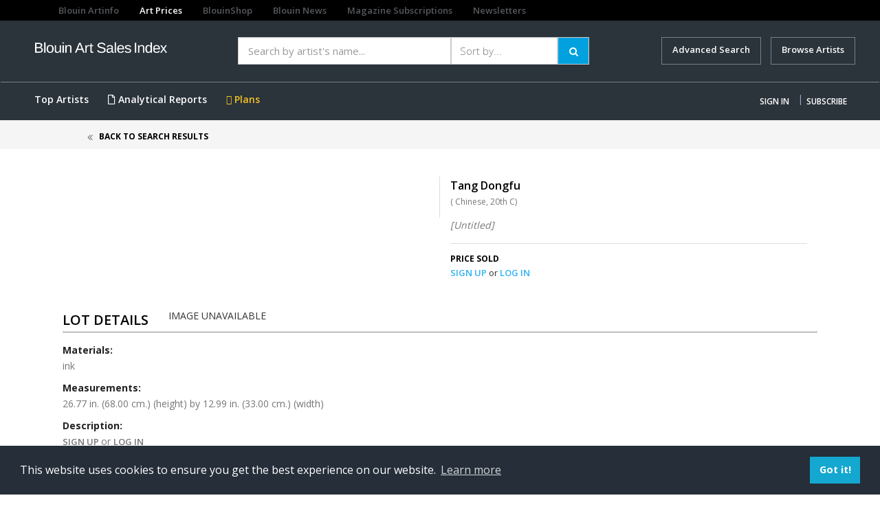

--- FILE ---
content_type: text/html;charset=utf-8
request_url: https://www.blouinartsalesindex.com/auctions--Tang%20Dongfu-%5BUntitled%5D-1946?lotId=4533346&artistId=264774
body_size: 13252
content:

<!DOCTYPE html PUBLIC "-//W3C//DTD HTML 4.01 Transitional//EN" "http://www.w3.org/TR/html4/loose.dtd">





<html lang="en">
	<head>
		<meta http-equiv="Content-Type" content="text/html; charset=UTF-8">
		<link rel="apple-touch-icon" href="assets/images/apple-touch-icon.png" />
		<link rel="stylesheet" type="text/css" href="assets/styles/styles.css" />
		






<!DOCTYPE html PUBLIC "-//W3C//DTD XHTML 1.0 Transitional//EN" "http://www.w3.org/TR/xhtml1/DTD/xhtml1-transitional.dtd">
<meta http-equiv="Content-Type" content="text/html; charset=UTF-8"/>
<meta http-equiv="Content-Type" content="text/html; charset=UTF-totalPagesToDisplay" />
<meta http-equiv="X-UA-Compatible" content="IE=edge" />
<meta name="viewport" content="width=device-width, initial-scale=1" />

<!-- The above 3 meta tags *must* come first in the head; any other head content must come *after* these tags -->
<title>Blouin art sales index</title>
<!-- Bootstrap -->
<link href="assets/css/bootstrap.min.css" rel="stylesheet"/>
<link href="assets/css/scss/app.css" rel="stylesheet"/>
<link href="assets/css/font-awesome.css" rel="stylesheet"/>
<link href="assets/css/fontawesome.css" rel="stylesheet"/>
<link href="https://cdnjs.cloudflare.com/ajax/libs/font-awesome/4.7.0/css/font-awesome.css" rel="stylesheet"/>
<link rel="stylesheet" href="assets/styles/main.css" type="text/css" />
<link rel="stylesheet" href="assets/css/datepicker.css" />
<link href='https://fonts.googleapis.com/css?family=Open+Sans:400,600,700' rel='stylesheet' type='text/css'/>
<link href="https://cdnjs.cloudflare.com/ajax/libs/select2/4.0.6-rc.0/css/select2.min.css" rel="stylesheet" />
<link href="https://cdnjs.cloudflare.com/ajax/libs/font-awesome/5.11.2/css/fontawesome.css" rel="stylesheet" />

<!-- Adsense Code -->
<script async src="https://pagead2.googlesyndication.com/pagead/js/adsbygoogle.js?client=ca-pub-8176422611050047" crossorigin="anonymous"></script>


<script>

    function checkSpace(p_event){debugger;
        jQuery("#"+p_event.srcElement.id ).next().html("");
        if( p_event.charCode != 32){
            return true;
        }else{
            jQuery("#"+p_event.srcElement.id ).after("<span style='color: red;font-size: 11px;font-family: sans-serif;'>Space is not allowed !</span>");
            return false;
        }
    }
    
  
   
</script>

<script src="assets/js/jquery.min.js"></script>
<script src="assets/js/bootstrap.min.js"></script>
<script src="assets/js/ads.js"></script>
<!-- <script src="assets/js/custom.js"></script> -->

<script type="text/javascript">
	function close6(){document.getElementById("#myModal").style.display="none";}
	var jq = $.noConflict();
	
	jq( document ).ready(function() {
		jq('#open-menu').click(function(){
		        if(jq('.wrapper').hasClass('open-menu')){
		        	jq('.wrapper').removeClass('open-menu');
		        	jq('.right-menu').removeClass('fixed-menu');
		        }
		        else{
		        	jq('.wrapper').addClass('open-menu');
		        	jq('.right-menu').addClass('fixed-menu');
		        }

		    });
		});
</script>

<style type="text/css">
    /*# Drop Down Contents */
	/* Dropdown Button */
.dropbtn {
    background-color: transparent;
    color: white;
    padding: 10px;
    font-size: 16px;
    border: none;
    cursor: pointer;
}

/* The container <div> - needed to position the dropdown content */
.dropdown {
    position: relative;
    display: inline-block;
}

/* Dropdown Content (Hidden by Default) */
.dropdown-content {
    display: none;
    position: absolute;
    background-color: #f9f9f9;
    min-width: 160px;
    box-shadow: 0px 8px 16px 0px rgba(0,0,0,0.2);
    z-index: 1;
    width:250px;
    right:0px
}
.dropdown-content ul{padding:0}
.dropdown-content ul li{padding:0px 10px!important}
.dropdown-content ul li a{color:#000000!important}
.dropdown-content ul li a:hover{color:#009fe4!important}
/* Links inside the dropdown */
.dropdown-content a {
    color: black;
    padding: 12px 16px;
    text-decoration: none;
    display: block;
}

/* Change color of dropdown links on hover */
.dropdown-content a:hover {background-color: #f1f1f1}

/* Show the dropdown menu on hover */
.dropdown:hover .dropdown-content {
    display: block;
}

/* Change the background color of the dropdown button when the dropdown content is shown */
.dropdown:hover .dropbtn {
    background-color: transparent;
}
    </style>
<style type="text/css">

#signup-popup-6{display:none;position:fixed;left:0px;top:0px;width:100%;height:100%;background-color:rgba(0, 0, 0, 0.75);z-index:200;}
.popup-container{display:table-cell;vertical-align:middle;}
.overlayBox{display:block;margin:0 auto;max-width:600px;background-color:white;border-radius:20px;padding:30px;position:relative;margin:0 25px}
#close6{display:block;background-color:#fff;border:1px solid #333;border-radius:100%;cursor:pointer;padding:3px 7px;position:absolute;right:-9px;top:-9px;}
</style>

<script type="text/javascript">
        function findRedirection() {
            var qrStr = window.location.search;
            var spQrStr = qrStr.substring(1);
            var arrQrStr = new Array();
            var arr = spQrStr.split('&');
            var queryvalue = arr[0].split('=');
            if(!queryvalue[1] || queryvalue[1].length===0 || queryvalue[1]==1) {
            } else {
            	
                document.getElementById('ref1').value = 'http://'+queryvalue[1];
                alert(document.getElementById('ref1').value);
            }
        }

</script>
<script>
        function customPopup(p_textMessage){

            jQuery("#textMessage").html("");
            var html = "<li type='square'>"+p_textMessage+"</li>";
            jQuery("#textMessage").append(html);
            jQuery("#popupBackground").removeClass().addClass("show");
            jQuery("#divGenericHeaderpopup").removeClass().addClass("show");
            //$("#username").css('border-color','red');
        }
        function hideGenericAlert(){
            jQuery("#popupBackground").removeClass().addClass("hide");
            jQuery("#divGenericHeaderpopup").removeClass().addClass("hide");
        }
</script>
<script type="text/javascript">
        function clearPassword(field){
            if (field.defaultValue == field.value) field.type = 'password';
            else if (field.value == '') field.type = 'text';
            clearText(field);
        }

        function clearText(field){
            if (field.defaultValue == field.value) field.value = '';
            else if (field.value == '') field.value = field.defaultValue;
        }

//
</script>
<script type="text/javascript">

	function signup_popup_6(){document.getElementById("signup-popup-6").style.display="table";}

	jQuery( window ).on( "load", function() {
		span = $(".close:eq(0)");
		
		//To check ad blocker 
		var onAdPage = (window.location.href.indexOf("adblock.ai") > -1);
		var adBlockEnabled = false;
		
		if (onAdPage) {
			console.log('Loading Ad Page');
		} else {
			var testAd = document.createElement('div');
			testAd.innerHTML = '&nbsp;';
			testAd.className = 'adsbox';
			document.body.appendChild(testAd);
			window.setTimeout(function() {
			  if (testAd.offsetHeight === 0) {
			    adBlockEnabled = true;
			  }
			  testAd.remove();
			  var cookieData = getCookie('noAdsmode');
			  if(adBlockEnabled ==  true){
				   if(cookieData != 'yes') {
					  $('#addBlockerModal').show();
					  $("body").css("position", "fixed");
					  $("body").css("width", "100%");
				   }
				}
			}, 100);
			
			if ( /^((?!chrome|android).)*safari/i.test(navigator.userAgent)) {
				//var adblock = true;	        
	           	var cookieData = getCookie('noAdsmode');
			        if (window.adblock === undefined) {
			            if(cookieData != 'yes')
			            {   
			                $('#addBlockerModal').show();
			                $("body").css("position", "fixed");
			                $("body").css("width", "100%");            
			            }
        		}
			}			
		}
		
		
		
		
    	var sessionSubscriptionStatus = "null";
    	var sessionLoginStatus = "null";
    	var sessionUserStatus = "null";
    	var isPremiumValid = "null";
    	var registerStatus = "null";
    	
    	if(registerStatus == 'true'){
    		console.log("skip popup")
    	}
    	else{
    		if(sessionLoginStatus == 'true' && sessionSubscriptionStatus == 'false') {
    			if(adBlockEnabled == 'true'){
    				$("#addBlockerModal").hide();
    				$(".modal-backdrop ").hide();
    				$("body").css("position", "static");
    		        $("body").css("width", "100%");
    			}
        		if(sessionUserStatus == 'true')
        			$('#myPaymentModalNew').show();
        		else
        			$('#myPaymentModal').show();
        		$("body").css("position", "fixed");
                $("body").css("width", "100%");
        	}

        	if(sessionLoginStatus == "" && sessionSubscriptionStatus == "") {
				if(adBlockEnabled == 'true'){
					$("#addBlockerModal").hide();
					$(".modal-backdrop ").hide();
					$("body").css("position", "static");
			        $("body").css("width", "100%");
    			}
        		if(sessionUserStatus == 'true')
        			$('#myPaymentModalNew').show();
        		else
        			$('#myPaymentModal').show();
        		$("body").css("position", "fixed");
                $("body").css("width", "100%");
        	}
    	}
    });

	// When the user clicks on <span> (x), close the modal
    span.onclick = function() {
        modal.style.display = "none";
    }

    // When the user clicks anywhere outside of the modal, close it
    window.onclick = function(event) {
        if (event.target == modal) {
            modal.style.display = "none";
        }
    }

</script>


<script>
function noAdsmode(){
    $('#addBlockerModal').hide(); // this will hide the popup
    $("body").css("position", "static");
    $("body").css("width", "100%");
    
    var d = new Date();
    d.setTime(d.getTime() + (1*24*60*60*1000));
    var expires = "expires=" + d.toGMTString();
    document.cookie = "noAdsmode" + "=" + "yes" + ";" + expires + ";path=/";
}
 


function getCookie(adsCookie) {
    var cName = adsCookie + "=";
    var decodedCookie = decodeURIComponent(document.cookie);
    var params = decodedCookie.split(';');
    console.log(params);
    for(var i = 0; i < params.length; i++) {
    var param = params[i];
    while (param.charAt(0) == ' ') {
    param = param.substring(1);
    console.log(param);
    }
    if (param.indexOf(cName) == 0) {
    console.log(param);
    return param.substring(cName.length, param.length);
    }
    }
    return "";
}

function close7() {
	$("#addBlockerModal").hide();
	$(".modal-backdrop ").hide();
	$("body").css("position", "static");
    $("body").css("width", "100%");
 }
</script>

<!-- Modal -->
<div class="modal fade in" id="addBlockerModal" role="dialog" aria-labelledby="myModalLabel" data-backdrop="false">
<div class="modal-dialog" role="document">
<div class="modal-content">
<div class="modal-header">
<button type="button" onClick="close7()"
	class="btn btn-default pull-right closebasi">
<span aria-hidden="true">&times;</span>
</button>
</div>
<div class="modal-body" style="text-align: center;">
<h2>Thank you for visiting Blouin Art Sale Index</h2>
<p>We notice that you have an add blocker on.</p>
<p>Advertisement help us provide quality content</p>
<a class="btn btn1 btn-info btn-searc" target="_blank" href="/site/adblock.ai" onclick="close7()">TURN AD BLOCKER OFF FOR 
THIS SITE</a> <a onclick="noAdsmode()" class="btn adBlocker-on">KEEP AD BLOCKER ON</a>
</div>
</div>
</div>
</div>

<link rel="stylesheet" type="text/css"
	href="//cdnjs.cloudflare.com/ajax/libs/cookieconsent2/3.1.0/cookieconsent.min.css" />
<script
	src="//cdnjs.cloudflare.com/ajax/libs/cookieconsent2/3.1.0/cookieconsent.min.js"></script>
<script>
window.addEventListener("load", function(){
window.cookieconsent.initialise({
  "palette": {
    "popup": {
      "background": "#252e39"
    },
    "button": {
      "background": "#14a7d0"
    }
  },
  "content": {
    "href": "https://www.blouinartsalesindex.com/privacy-policy"
  }
})});
</script>
<div id="popupBackground" class="hide"></div>
<div id="divGenericHeaderpopup" class="hide">
<div class="divpopupheaderTerm">
<span id="headertextadhocUser" style="font-family: open_sansbold">Warning</span>
<span class="crossbutton" onclick="hideGenericAlert();">x</span>
</div>
<div class="divpopupcontent">
<ul id="textMessage"
	style="padding: 30px; padding-left: 15px; font-family: open_sanssemibold;">

</ul>
</div>
</div>
<div class="wrapper homePage">


<!-- left side menu -->
    <div id="menu-mobile">
    
		
		
			<ul class="nav navbar-nav  visible-xs visible-sm visible-md visible-lg mt-15">
        		<li><a href="#" class="nav-btn" data-toggle="modal" data-target="#myModal">Sign In</a></li>
        		<li><a href="/register-subscriber" class="nav-btn active">Subscribe</a></li>
      		</ul>
		
	
    <ul class="nav navbar-nav menu">
        <li role="separator" class="divider"></li>
        <li><a href="/">Home</a></li>
        <li role="separator" class="divider"></li>
        <li><a href="/advance-search">Advanced Search</a></li>
		
        <li class="active"><a href="/top-artists">Top Artists</a></li>
        
       <!--  <li><a href="/marketNewsLanding.jsp">Market News</a></li>
        <li><a href="calendar.html">Calendar</a></li> -->
        
			
		
        <li><a href="/custom-analytics">Analytical Reports</a></li>
        <li><a href="/subscription-plans">Plans</a></li>
        <li role="separator" class="divider"></li>
        <li><a href="/contact-us">Contact us</a></li>
        <li><a href="/faq">FAQs</a></li>
        <li><a href="/terms">Terms</a></li>
        <li><a href="/privacy-policy">Privacy</a></li>
        <li role="separator" class="divider"></li>
        <li><a href="https://www.blouinartinfo.com/">Blouin Artinfo.com</a></li>
      </ul>
    </div>
<!-- end left side menu -->

<!-- header -->
<div class="row sister-nav">
<div class="col-md-9 col-sm-9 col-xs-8">
<ul class="nav navbar-nav visible-md visible-lg">
<li class="navbar-links"><a href="http://www.blouinartinfo.com/">Blouin Artinfo</a></li>
<li class="navbar-links"><a class="active"
	href="https://www.blouinartsalesindex.com">Art Prices</a></li>
<li class="navbar-links"><a href="https://www.blouin.shop/"
	target="_blank">BlouinShop</a></li>
<li class="navbar-links"><a href="http://blouinnews.com"
	target="_blank">Blouin News</a></li>
<li class="navbar-links"><a href="http://blouinsubscriptions.com"
	target="_blank">Magazine Subscriptions</a></li>
<li class="navbar-links"><a
	href="https://blouinartinfo.us1.list-manage.com/subscribe?u=a4d8aedc04f0d2309b7aeb6b5&id=df23dbd3c6"
	target="_blank">Newsletters</a></li>
</ul>
</div>
<div class="col-md-3 col-sm-3 col-xs-4 google-translator-row"
	style="text-align: right; padding: 3px 15px;">
<div id="google_translate_element"></div>
<script type="text/javascript">
				function googleTranslateElementInit() {
				  new google.translate.TranslateElement({pageLanguage: 'en', includedLanguages: 'ar,bn,da,de,el,en,es,fa,fr,fy,hi,id,it,iw,ja,ko,my,nl,no,ny,pa,pl,pt,ru,sv,tr,ur,zh-CN,zh-TW', layout: google.translate.TranslateElement.InlineLayout.SIMPLE, autoDisplay: false, gaTrack: true, gaId: 'UA-110077385-1'}, 'google_translate_element');
				}
			</script>
<script type="text/javascript"
	src="//translate.google.com/translate_a/element.js?cb=googleTranslateElementInit"></script>
</div>
</div>
<header> <nav class="navbar navbar-inverse mb-0"> 
<div class="container">
	<div class="row">
		
	<div class="col-sm-12 col-md-3 brandLogo">
	<a class="navbar-brand" href="/"
	title="Blouin Art Sales Index"> <img src="assets/images/BASI-newlogo.png"
	alt="BASI Logo" class="img-responsive" /></a>
	</div>
	<div class="col-sm-12 col-md-9 p-0">
	<div id="newTopSearch">
		<div class="topSearchInner">
			
<link rel="stylesheet" href="assets/styles/auto-suggest.css" type="text/css">
<!-- <link rel="stylesheet" type="text/css" href="assets/css/bootstrap-theme.min.css"> -->
<link rel="stylesheet" type="text/css" href="assets/styles/font.css">
<link rel="stylesheet" type="text/css" href="assets/styles/print.css" media="print">
<!-- <link type="text/plain" rel="author" href="assets/styles/humans.txt"> -->
<link rel="stylesheet" type="text/css" href="assets/styles/styles.css">
<script src="https://code.jquery.com/jquery-1.7.1.min.js"></script>
<script type="text/javascript" src="assets/scripts/bjqs-1.3.js"></script>
<script type="text/javascript" src="assets/scripts/auto-suggest.js"></script>
<style type="text/css">
.float-left {
	float: left; 
}
</style>
<script>
	jQuery(function() {
		try {
			jQuery("#q").suggest("/ajax-handler/AutoSuggestController", {
				minchars : 1
			});
		} catch (err) {
			console.log(err);
		}
	});
</script>
<script>
	jQuery(function() {
		jQuery("#quick-search").submit(function( event ) {
			if(document.getElementById("q").value == '') {
				return;
			}
			document.getElementById("recordOffSet").value = 0;
			document.getElementById("scroll").value = 'forward';
			var actionurl = "/quick-search";
			jQuery('#quick-search').attr('action', actionurl);
		});
	});
</script>
<script>
	function clearPassword(field) {
		if (field.defaultValue == field.value)
			field.type = 'password';
		else if (field.value == '')
			field.type = 'text';
		clearText(field);
	}

	function clearText(field) {
		if (field.defaultValue == field.value)
			field.value = '';
		else if (field.value == '')
			field.value = field.defaultValue;
	}
</script>
<form id="quick-search" name="quick-search" method="get">
	<input type="hidden" name="totalCount" value=""> 
	<input type="hidden" id="scroll" name="scroll" value=""/> 
	<input type="hidden" id="recordOffSet" name="recordOffSet" value=""/> 
	<input type="hidden" id="recordPerPage" name="recordPerPage" value=""/>
	<input type="hidden" id="userSearchBehaviour" name="userSearchBehaviour" value=""/>
	<div class="col-xs-12 col-sm-7 search1">
		<div class="input-group btn-block autosearch">
			<div class="col-xs-8 col-md-8 for-mo">
				
				
				<input type="text" id="q" name="q" class="mainSearch for-height form-control col-sm-6" placeholder="Search by artist's name... " 
		          		onfocus="clearText(this)" onblur="clearText(this)" autocomplete="off" value="">
				
				
			</div>
			<div class="col-xs-4 col-md-4">
				<select name="sortByFilter" size="1" id="sortByFilter" class="mainSelect form-control col-sm-6">
					
					
						<option selected value="">Sort by...</option>
						<option value="lot.lot_salepriceusd DESC">Sale Price (high to low)</option>
						<option value="lot.lot_salepriceusd ASC">Sale Price (low to high)</option>
						<option value="auction.auction_salestart DESC">Sale Date (newest to oldest)</option>
						<option value="auction.auction_salestart ASC">Sale Date (oldest to newest)</option>
						<option value="auction.auction_title">Auction Title</option>
						<option value="auction_house.auction_house_Title">Auction House Title</option>
					
					
					
					
					
					
					
				</select>
			</div>
			<div class="input-group-btn">
				<button type="submit" class="btn btn1 btn-info btn-searc">
					<span class="show1"><i class="fa fa-search"></i> </span><span class="hide1"><i class="fa fa-search"></i></span>
				</button>
			</div>
		</div>
	</div>
	<div class="col-xs-12 col-sm-5 text-right advancedSearch">
		<a href="/advance-search" class="advanced-search mr-10">
			<!-- <i class="fa fa-search mr-5" aria-hidden="true"></i> -->
			Advanced Search
		</a>
		
		<a href="/browse-artists" class="advanced-search">
			Browse Artists
		</a>
	</div>



</form>
		</div>
	</div>
	</div>
	<div class="clearfix"></div>	
	</div>
	</div>
	<div class="btLink">
	<div class="container">
<div class="row">
<!-- Brand and toggle get grouped for better mobile display -->
<div class="navbar-header mobMenu">
<button type="button" class="navbar-toggle collapsed" id="open-menu">
<span class="sr-only">Toggle navigation</span> <span class="icon-bar"></span>
<span class="icon-bar"></span> <span class="icon-bar"></span>
</button>

</div>

<!-- Collect the nav links, forms, and other content for toggling -->
<div class="collapse navbar-collapse visible-xs visible-sm visible-md visible-lg" id="bs-example-navbar-collapse-1">
	<ul class="nav navbar-nav visible-md visible-lg left-nav">
		
			
				<!-- <li class="interactive" style="display: block;">
					<a href="/insight-tool" style="color: #F5C423;">
					<i class="fas fa-chart-line"></i> Market Insights Tool</a>
				</li> -->
				<li class="active"><a href="/top-artists">Top Artists</a></li>
				<li class="active"><a href="/custom-analytics"><i class="fas fa-file"></i> Analytical Reports</a></li>
			
		
		
		
			
		 		<li class="active"><a style="color:#F5C423;" href="/subscription-plans"><i class="far fa-grip-vertical"></i> Plans</a></li>
 			
 		
 		
 			
 		
 		
		
		
	</ul>

	
		
		
			<ul class="nav navbar-nav navbar-right right-menu visible-xs visible-sm visible-md visible-lg">
				<li><a href="#" class="nav-btn" data-toggle="modal" data-target="#myModal">Sign In</a></li>
				<li style="width:1px;padding:0">|</li>
				<li><a href="/register-subscriber" class="nav-btn">Subscribe</a></li>
			</ul>
		
	
	
	
	
</div>
</div>
<!-- /.navbar-collapse -->
<!-- /.navbar-collapse -->
</div></nav> </header>

	<div id="signup-popup-6">
		<div class="popup-container">
			<div class="overlayBox">
				<i id="close6" onClick="close6()">X</i> User name and Password do
				not match.
			</div>
		</div>
	</div>
	
	<!-- START - Sign in popup -->
	<div class="modal fade signIn" id="myModal" tabindex="-1" role="dialog" aria-labelledby="myModalLabel">
		<div class="modal-dialog" role="document">
			<div class="modal-content">
				<div class="modal-header">
					<button type="button" onClick="close6()" class="close" data-dismiss="modal" aria-label="Close">
						<span aria-hidden="true">&times;</span>
					</button>
					<h4 class="modal-title text-center" id="myModalLabel">Sign In</h4>
				</div>
				<div class="modal-body">
					<form id="loginLightboxForm" name="loginLightboxForm" method="post" action="/subscriber-login">
						<div class="form-group">
							<div id="mine"></div>
							<input id="lightboxusername" type="text" name="usernameOrEmail" value="Username or email (case sensitive)"
								onFocus="clearText(this)" onBlur="clearText(this)" class="form-control" />
						</div>
						<div class="form-group">
							<input id="lightboxpassword" type="text" name="accountPassword" value="Password (case sensitive)"
								onkeypress="return checkSpace(event)" onFocus="clearPassword(this)" onBlur="clearPassword(this)" class="form-control" />
						</div>
						<div class="form-group">
							<input type="submit" class="btn btn-info  btn-block " value="Submit" /> <input type="hidden" name="username" id="ref1" /> <input type="hidden" name="prevURL" id="ref2" />
						</div>
					</form>
					
					<div class="form-group">
						<p class="text-center signInLink">
							<a href="/forgot-password">Forgot your password?</a> | <a href="/contact-us">Need help?</a>
						</p>
						<div class="divider mt-30"></div>
						<p class="text-center mt-20 mb-20 signInNotAcc">Don't have an account?</p>
						<p class="logError text-error" style="display: none">wrong user name and password</p>
						<form action="/register-subscriber">
							<input type="submit" class="btn btn-info btn-block subscribe-btn" value="Subscribe" />
						</form>
					</div>
					
					<div class="divider mt-20 mb-30"></div>
					
					<form id="loginLightboxForm" name="loginLightboxForm" method="get" action="/institute-login">
						<div class="form-group">
							<input type="submit" class="btn btn-secondary btn-block instBtn" value="Institutional account access" /> <input type="hidden" name="username" id="refinst" />
						</div>
					</form>
				</div>
			</div>
		</div>
	</div>
	<!-- END Sign in popup -->
		<style type="text/css">.modal-backdrop{position:relative!important}</style>
		<title>Lot Details</title>
		<script type="text/javascript" src="assets/scripts/lot-detail.js"></script>
 		<link rel="stylesheet"  href="assets/css/lightslider.css"/>
 		<script type="text/javascript" src="assets/js/popup_js.js"></script>
 		<style>
	    	ul{
				list-style: none outside none;
			    padding-left: 0;
	            margin: 0;
			}
	        .demo .item{
	            margin-bottom: 60px;
	        }
			.content-slider li{
			    background-color: #ed3020;
			    text-align: center;
			    color: #FFF;
			}
			.content-slider h3 {
			    margin: 0;
			    padding: 70px 0;
			}
			.demo{
				width: 800px;
			}
    	</style>
    	<script src="https://ajax.googleapis.com/ajax/libs/jquery/1.9.1/jquery.min.js"></script>
    	<script src="assets/js/lightslider.js"></script>
    	<script>
	    	 $(document).ready(function() {
				$('#image-gallery').lightSlider({
	                gallery:true,
	                item:1,
	                thumbItem:9,
	                slideMargin: 0,
	                speed:500,
	                auto:false,
	                loop:true,
	                onSliderLoad: function() {
	                	$('#image-gallery').removeClass('cS-hidden');
	                }  
	            });
			});
    	</script>
	</head>
	<body id="bodyLOT">
		<div class="wrapper lotdetailsPage">
			<div class="breadcrumb-section">
				<div class="container">
					<div class="row">
						<div class="col-md-offset-1 col-md-11 col-xs-12 padding-0">
							<ol class="breadcrumb">
					        	<li class="active">
					         		<a href="#" onclick="goBack()">Back to Search Results</a>
					         	</li>
					       </ol>
<!-- 							<div class="a2a_kit a2a_kit_size_32 a2a_default_style pull-right">
								<div class="share-view">
									<span class="share-label"><b>SHARE</b></span>
									<ul class="social-icon list-inline pull-right">
										<li class="mobileview">SHARE</li>
										<li><a class="a2a_button_facebook"><i class="fa fa-facebook" aria-hidden="true"></i></a></li>
										<li><a class="a2a_button_twitter"><i class="fa fa-twitter" aria-hidden="true"></i></a></li>
										<li><a class="a2a_button_google_plus"><i class="fa fa-google-plus" aria-hidden="true"></i></a></li>
										<li>
											<span class="socialOpen">
												<i	class="fa fa-ellipsis-h" aria-hidden="true"></i>
												<div class="twitWidgetTop">
													<p>
														<img alt="" height="15"
															src="http://in.blouinartinfo.com/sites/all/modules/custom/ai_content_popup/images/top-arrow.jpg"
															width="21" class="">
													</p>
													<ul>
														<li><a class="a2a_button_tumblr" target="_blank"
															href="http://www.addtoany.com/add_to/tumblr?linkurl=http%3A%2F%2Fin.blouinartinfo.com%2Fnews%2Fstory%2F1380399%2Fseher-shahs-first-solo-show-the-lightness-of-mass-in-dubai&amp;linkname=Seher%20Shah%27s%20First%20Solo%20Show%20%E2%80%98The%20Lightness%20of%20Mass%E2%80%99%20in%20Dubai%20%7C%20BLOUIN%20ARTINFO&amp;linknote=Seher%20Shah%2C%20a%20Pakistani%20artist%20based%20between%20New%20York%20and%20New%20Delhi%2C%20has%20consistently%20re-shaped%20representation.%20Working%20with%20both%20drawing%20and%20sculpture%2C%20she%20has%20mainly%20revisited%20the%20mainstay"
															rel="nofollow"
															onclick="ga('send', 'event', 'shares', 'Tumblr', 'http://in.blouinartinfo.com/news/story/1380399/seher-shahs-first-solo-show-the-lightness-of-mass-in-dubai')"><img
																alt=""
																src="http://in.blouinartinfo.com/sites/all/modules/custom/ai_content_popup/images/icon-twit.jpg"
																class="" /> TUMBLR</a></li>
														<li><a class="a2a_button_pinterest" target="_blank"
															href="/#pinterest" rel="nofollow"
															onclick="ga('send', 'event', 'shares', 'Pinterest', 'http://in.blouinartinfo.com/news/story/1380399/seher-shahs-first-solo-show-the-lightness-of-mass-in-dubai')"><img
																alt=""
																src="http://in.blouinartinfo.com/sites/all/modules/custom/ai_content_popup/images/icon-pininterest.jpg"
																class="" /> Pinterest</a></li>
														<li><a class="a2a_button_email" target="_blank"
															href="/#email" rel="nofollow"
															onclick="ga('send', 'event', 'shares', 'Email', 'http://in.blouinartinfo.com/news/story/1380399/seher-shahs-first-solo-show-the-lightness-of-mass-in-dubai')"><img
																alt=""
																src="http://in.blouinartinfo.com/sites/all/modules/custom/ai_content_popup/images/icon-email.jpg"
																class="" /> Email</a></li>
														<li><a id="a2apage_show_more_less" class="a2a_more" onclick="ga('send', 'event', 'shares', 'More', 'http://in.blouinartinfo.com/news/story/1380399/seher-shahs-first-solo-show-the-lightness-of-mass-in-dubai')" />
															<span class="a2a_i_a2a"><img alt="" src="http://in.blouinartinfo.com/sites/all/modules/custom/ai_content_popup/images/icon-more.jpg"
																class="">More...</span></a></li>
													</ul>
	
												</div> 
											</span>
										</li>
									</ul>
								</div>
							</div>
							<div class="clearfix"></div> -->
	
						</div>
					</div>
	
				</div>
			</div>
			<div class="container">
				<div class="topSection">
	
					<!-- pagination start-->
					
					<!-- pagination end-->
					<!-- pagination start-->
					
					<!-- pagination end.-->
				</div>
			</div>
			<!-- end Header Section -->
			<div id="printableArea">
	
				<div class="container">
					<div class="topSection">
						<div class="row mt-40">
							<div>
								<!-- Slider -->
								<!-- <div class="carousel slide" id="carousel-example-generic" data-ride="carousel">  -->
	
								<!-- <div class="carousel slide" id="carousel-example-generic" data-interval="false">
	
	              <div class="carousel-inner" role="listbox">
	                  <div class="item active">-->
								<div>
									<div>
										<div>
											<div class="col-sm-12 col-md-6 padding-0">
	
												
												
												<div class="lotImagecontainer padding-0"
													
													>
													<br />
													<br />
													
														<span style="position: relative; top: 153px; left: -49px;">IMAGE
															UNAVAILABLE</span>
													
													
													
												</div>
											</div>
											<div class="col-sm-12 col-md-6 lotright">
												
														<input type="hidden" id="artistId" value="264774"></input>
														<input type="hidden" id="userId" value=""></input>
														<div class="col-md-6 lot-artist-name">
														<h2 class="mt-10">
															<a class="lotname pull-left mobile-view1" href="/artists--Tang Dongfu-264774?artistId=264774">
																 
																 
																 
																Tang Dongfu 
																
															</a>
														</h2>
														<p class="clearfix mt-0 sub mobile-view3">
															
                                                       			(
																	Chinese, 
																
																
																
																
																
																20th C)
                                                   			
														</p>
														</div>
														<div class="col-md-6 lot-artist-btns">
														
															
														
														</div>
														
														<p>
															[Untitled]
															
															
														</p>
													
													
	
													<div class="divider"></div>
													<div class="price">
														<h4>PRICE SOLD</h4>
														
															
															
																<div>
																	<a href="/register-subscriber" class="signup signuporlogin"> SIGN UP </a>or 
																	<a href="#" class="nav-btn" data-toggle="modal" data-target="#myModal"> LOG IN </a>
																</div>
															
														
													</div>
													
													<div class="price lot-details1 style15Bold222" style="margin-top: 10px;">
														 
														
															
														
														<div style="clear: both"></div>
	
														
															
														
														
															
														
													</div>
											</div>
										</div>
									</div>
	
								</div>
							</div>
							<!--col xs closed -->
	
							<div class="row">
								<div class="col-sm-12">
									
									<div class="moredetails">
										<h2 class="lotnumber style19Bold222">LOT DETAILS</h2>
										<div class="mt-10 mb-10 divider"></div>
										<p class="artworkdetails style14SemiBold222 styleCapitalize" style="line-height: 22px;">
											<b class="boldDetails">Materials:</b>
										<p class="style14Reg555">
											ink
											
										</p>
										
											
											
												<p class="artworkdetails style14SemiBold222 styleCapitalize"
													style="line-height: 22px;">
													<b class="boldDetails">Measurements:</b>
												</p>
												<p class="style14Reg555">
													26.77 in. (68.00 cm.) (height) by 12.99 in. (33.00 cm.) (width)
												</p>
											
										
										
	
										
										
										
												
												
													
														<p class="artworkdetails style14SemiBold222 styleCapitalize" style="line-height: 22px;">
															<b class="boldDetails">Description:</b>
														</p>
														<p class="style14Reg555">
															<a href="/register-subscriber" class="signup signuporlogin"> SIGN UP </a>or 
															<a href="#" class="nav-btn" data-toggle="modal" data-target="#myModal"> LOG IN </a>
														</p>
													
												
											
	
										
										
											<p class="artworkdetails style14SemiBold222 styleCapitalize"
												style="line-height: 22px;">
												<b class="boldDetails">Markings:</b>
											</p>
											<p class="style14Reg555">
												dated '1946'
											</p>
										
	
										
	
										
	
										
	
										
									</div>
								</div>
							</div>
						</div>
						<!-- inner closed. -->
					</div>
					<!-- inner list closed. -->
				</div>
				<!-- end Slider closed -->
				<!-- col closed -->
	
	
				<div class="container topArtistSection">
					<div class="row mt-20">
						
					</div>
					<div class="row">
						<div class="col-xs-12">
							<h2 class="artist-box-header">MORE FROM THIS ARTIST</h2>
							<div class="mt-10 mb-10 divider"></div>	
							
						</div>
					</div>
					<div class="row mob-margin-0">
						
							<div class="col-xs-6 col-sm-3 text-center">
								<div class="artist-box">
									<div class="artist-table">
										
										
	
											<img id="artworkIndex_0" class="morefromartistImg" src="assets/images/img_notavaiable.png" />
										
									</div>
	
									<h3 class="artist-description">
										<a href="/artists--Tang-Dongfu-264774?artistId=264774"
											style="color: black;">-Tang Dongfu</a>
									</h3>
									<p class="mb-5">
										<a href="/auctions--Tang Dongfu-[Untitled]-1946?lotId=4533346&artistId=264774" style="color: black">[Untitled]</a>
										<span class="year">
											1946
										
										</span>
									</p>
	
									<p class="artPrice">
									
										
											
											
												<div class="register-login-links">
													<a href="/register-subscriber" class="signup signuporlogin"> SIGN UP </a>
													or 
													<a href="#" class="nav-btn" data-toggle="modal" data-target="#myModal"> LOG IN </a>
												</div>
											
										
									</p>
								</div>
							</div>
						
						
						<div class="col-xs-12 text-right">
							<a onclick="location.href='/quick-search?q=Tang Dongfu&recordOffSet=0&scroll=forward&sortByFilter=&totalCount='" class="Txt_SEE9"> SEE ALL »</a>					
						</div>
					</div>
	
				</div>
			</div>
			
			<div class="container">
				<div class="topArtistSection">
	
					<div class="row">
						<div class="col-xs-12 padding-0">
							<h2 class="artist-box-header">TOP ARTISTS</h2>
							<div class="mt-10 mb-10 divider"></div>	
							
						</div>
					</div>
					<div class="row">
						<div class="col-xs-6 col-sm-4 col-md-3 text-center">
						<a href="/artists-Max-Beckmann-11683?artistId=11683">
							<div class="artist-box">
								<div class="artist-table">
									<span> <img alt="artist" class="img-thumbnail img-responsive" src="assets/artists/max_beckmann1_0.jpg"></span>
								</div>
								<h4>
									<a href="/artists-Max-Beckmann-11683?artistId=11683" style="color: black">Max Beckmann</a>
								</h4>
								<p>(German , b. 1884 - d. 1950)</p>
							</div>
							</a>
						</div>
						<div class="col-xs-6  col-sm-4 col-md-3 text-center">
							<a href="/artists-Fernando-Botero-19918?artistId=19918">
								<div class="artist-box">
									<div class="artist-table">
										<span> <img alt="artist" class="img-thumbnail img-responsive" src="assets/artists/fernando_botero.jpg"></span>
									</div>
									<h4>
										<a href="/artists-Fernando-Botero-19918?artistId=19918" style="color: black">Fernando Botero</a>
									</h4>
									<p>( Colombian , b. 1932 )</p>
								</div>
							</a>
						</div>
						<div class="col-xs-6  col-sm-4 col-md-3 text-center">
						<a href="/artists-Piero-Manzoni-110654?artistId=110654">
							<div class="artist-box">
								<div class="artist-table">
									<span> <img alt="artist" class="img-thumbnail img-responsive" src="assets/artists/piero_manzoni_0.jpg"></span>
								</div>
								<h4>
									<a href="/artists-Piero-Manzoni-110654?artistId=110654" style="color: black">Piero Manzoni</a>
								</h4>
								<p>( Italian , b. 1933 - d. 1963 )</p>
							</div>
							</a>
						</div>
						<div class="col-xs-6  col-sm-4 col-md-3 text-center">
							<a href="/artists-Canaletto-27826?artistId=27826">
								<div class="artist-box">
									<div class="artist-table">
										<span> <img alt="artist" class="img-thumbnail img-responsive" src="assets/artists/canaletto_0.jpg"></span>
									</div>
									<h4>
										<a href="/artists-Canaletto-27826?artistId=27826" style="color: black">Canaletto</a>
									</h4>
									<p>( Italian , b. 1697 - d. 1768 )</p>
								</div>
							</a>
						</div>
						<div class="col-xs-6  col-sm-4 col-md-3 text-center">
						<a href="/artists-Pieter-Brueghel-24008?artistId=24008">
							<div class="artist-box">
								<div class="artist-table">
									<span> <img alt="artist" class="img-thumbnail img-responsive" src="assets/artists/Pieter Brueghel.jpg"></span>
								</div>
								<h4>
									<a href="/artists-Pieter-Brueghel-24008?artistId=24008" style="color: black">Pieter Brueghel</a>
								</h4>
								<p>(Flemish , b. 1564 - d. 1637)</p>
							</div>
							</a>
						</div>
						<div class="col-xs-6  col-sm-4 col-md-3 text-center">
						<a href="/artists-Jean-Baptiste-Camille-Corot-37215?artistId=37215">
							<div class="artist-box">
								<div class="artist-table">
									<span> <img alt="artist" class="img-thumbnail img-responsive" src="assets/artists/camille_corot.jpg"></span>
								</div>
								<h4>
									<a href="/artists-Jean-Baptiste-Camille-Corot-37215?artistId=37215" style="color: black">Jean Baptiste Camille Corot</a>
								</h4>
								<p>( French , b. 1796 - d. 1875 )</p>
							</div>
							</a>
						</div>
						<div class="col-xs-6 col-sm-3 text-center">
						<a href="/artists-Pablo-Picasso-138432?artistId=138432">
			              <div class="artist-box">
			                 <div class="artist-table">
			                	<span><img alt="artist" class="img-thumbnail img-responsive" src="assets/artists/4370-PicassoPablo.jpg" ></span>
			              	</div>
			              	<h4>
			                	<a href="/artists-Pablo-Picasso-138432?artistId=138432" style="color: black">Pablo Picasso</a>
			                </h4>
			                	<p>( Spanish , b. 1881 - d. 1973 )</p>
			              </div>
			              </a>
			            </div>
			            <div class="col-xs-6 col-sm-3 text-center">
			            <a href="/artists-Andy-Warhol-187246?artistId=187246">
			              <div class="artist-box">
			                 <div class="artist-table">
			                	<span><img alt="artist" class="img-thumbnail img-responsive" src="assets/artists/andy_warhol_1.jpg"  ></span>
			              	</div>
			                <h4><a href="/artists-Andy-Warhol-187246?artistId=187246" style="color: black">Andy Warhol</a></h4>
			                <p>( American , b. 1928 - d. 1987 )</p>
			              </div>
			              </a>
			            </div>
						<div class="col-xs-12 text-right">
							<a href="/top-artists"> SEE ALL »</a>
						</div>
					</div>
				</div>
			</div>
			<div class="divider mt-50"></div>
		</div>
		
		<!-- Modal for Select All Lot Saved-->
		<div class="modal fade in" id="save_all_lots_modal" role="dialog" aria-labelledby="myModalLabel"  data-backdrop="false">
	    	<div class="modal-dialog" role="document">
				<div class="modal-content">
					<div class="modal-header">
			          <button type="button" class="close" onClick="hideSaveAllModal();" data-dismiss="modal" aria-label="Close"><span aria-hidden="true">×</span></button>          
			        </div>
					<div class="modal-body" style="text-align:left;">
					<h4>Save to collection:</h4>
					<input type="hidden" id="listIDs" name="listIDs"/>
					<table id = "listItemsTable">
						
					</table>
					<p class="modal-btns">	
						<a type="button" class="btn btn1 btn-primary btn-searc" onClick="saveSelectedLots()">
							<span aria-hidden="true">SAVE</span>
						</a>
						<button type="button" onClick="hideSaveAllModal();" class="btn btn1 btn-secondary btn-searc">
							<span aria-hidden="true">CANCEL</span>
						</button>
					</p>
					</div>
					<div class="clearfix"></div>
						<div class="new-collection"><h4>Create new collection:</h4>
						<div class="form-group">
							<input type="text" name="newListName" id="newListName">
							<a type="button" class="btn btn1 btn-primary btn-searc" onClick="addNewList()">
								<span aria-hidden="true">SAVE</span>
							</a>
						</div>
					</div>
				</div>
			</div>
		</div>
		<!-- /Modal for Select All Lot Saved -->
		
		
<meta http-equiv="Content-Type" content="text/html; charset=UTF-8">
 
 <div class="clearfix"></div>
 <div class="newsLetterSignUp">
      <div class="container">
        <div class="row">
          <div class="col-xs-12 col-sm-6 text-right">
             <label>Subscribe to our Art Market Newsletter</label>
           </div>
          <div class="col-xs-12 col-sm-5">
          <form action="http://artinfo.us1.list-manage.com/subscribe/post" method="post" id="mc-embedded-subscribe-form" name="mc-embedded-subscribe-form" class="validate" target="_blank">
            	<input type="hidden" name="u" value="a4d8aedc04f0d2309b7aeb6b5" />
						<input type="hidden" name="id" value="df23dbd3c6" />
						<input type="hidden" id="mce-group[1]-1-3" name="group[1][8]" value="8" checked="checked" />
            <div class="input-group">
              <input  class="form-control" type="email" name="EMAIL" id="mce-EMAIL"  placeholder="Enter Your email address..."  aria-label="Text input with multiple buttons">
              <div class="input-group-btn">
                 <button type="submit" class="btn btn-info">SUBSCRIBE</button>
               </div>
             </div>
             </form>
           </div>

        </div>
      </div>
    </div>
      <footer>
  <div class="container">
  		<div class="row">
          <div class="col-xs-12 text-center" style="color: white;">
          	<h3>Follow Us</h3>
          </div>
        </div>
        <div class="row social-row mob-padding-0">
          <div class="col-xs-12 text-center social-icons" style="color: white;">
          	<a target="_blank" href="https://www.facebook.com/BlouinBASI"><img src="assets/artists/footer-facebook.png"></a>
          	<a target="_blank" href="https://www.twitter.com/BlouinBASI"><img src="assets/artists/footer-twitter.png"></a>
          	<a target="_blank" href="https://www.pinterest.com/blouinartinfo"><img src="assets/artists/footer-pinterest.png"/></a>
          	<a target="_blank" href="https://www.instagram/BlouinBASI"><img src="assets/artists/footer-instagram.png"/></a>
          </div>
        </div> 
        <div class="row">
          <div class="col-xs-12 text-center">
            <a href="/">Home</a>
            <a href="/advance-search">Advanced Search</a>
            <a href="/top-artists">Artists</a>
            <a href="/custom-analytics">Custom Analytical Reports</a>
            <a href="/contact-us">Contact Us</a>
            <a href="/faq">FAQs</a> 
            <a href="/terms" >Terms</a>
           <a href="/privacy-policy">Privacy</a>
           <a href="https://www.blouinartinfo.com/">BlouinArtinfo.com</a>
          </div>
          <div class="col-xs-12 text-center copyright">
            <p>Copyright &copy; 2019 Blouin Corp.</p>
          </div>
        </div>
      </div> 
      </footer>
      
		
		<script type="text/javascript">
			function goBack() {
			  window.history.back();
			}
		</script>
		
		<script type="text/javascript">
			function updateFollow(userIdVal, artistIdVal, val) {
				$.ajax({
				       url: '/artists-subscription',
				       type: 'GET',
				       dataType: "text",
				       data: {
				    	    userId: userIdVal,
							artistId: artistIdVal,
							subscriptionStatus: val
						},
				       success: function (response) {
				    	   if(response == 'success') {
				    		   if(val == 1) {
				    			   document.getElementById("basic-modal-following").style.display = "block";
				    			   document.getElementById("basic-modal-follow").style.display = "none";
				    		   } else if(val == 0) {
				    			   document.getElementById("basic-modal-following").style.display = "none";
				    			   document.getElementById("basic-modal-follow").style.display = "block";
				    		   }
				    	   }
					   }
				   });
			}
			
			function addNewList() {
				var newListName = document.getElementById("newListName").value;
				if(newListName == '') {
					alert("Please enter name for the new collection.");
					return;
				}
				var checkbox = document.createElement('input');
				checkbox.type = "checkbox";
				checkbox.name = "listCheckBox" + newListName;
				checkbox.value = newListName;
				checkbox.id = "listCheckBox" + newListName;
				checkbox.onclick = function() {
					addOrRemoveListID(newListName);
				}

				var label = document.createElement('newListNameLabel')
				label.htmlFor = "listCheckBox" + newListName;
				label.id = "newListNameLabel";
				label.appendChild(document.createTextNode(newListName));
				
				var newDiv = document.createElement('newDiv');
				newDiv.id = "new-div";
				
				try{
					document.getElementById("listItemsTable").removeChild(document.getElementById("new-div"));
				} catch(err) {
				}
				document.getElementById("listItemsTable").before(newDiv);
				document.getElementById("new-div").appendChild(checkbox);
				document.getElementById("new-div").appendChild(label);
				document.getElementById("newListName").value = "";
				checkbox.checked = true;
				document.getElementById("listIDs").value = document.getElementById("listIDs").value + newListName + ",";
			}
			
			function addOrRemoveListID(listID) {
				var listIDs = document.getElementById("listIDs").value;
				if(listIDs == '') {
					listIDs = ",";
				}
				if(document.getElementById("listCheckBox" + listID).checked == true) {
					document.getElementById("listIDs").value = listIDs + listID + ",";
					
				} else if(document.getElementById("listCheckBox" + listID).checked == false) {
					listID = listID + ",";
					document.getElementById("listIDs").value = listIDs.replace(listID,"");
				}
			}
			
			function showSaveAllModal(lotId) {
				document.getElementById('lotIDs').value = lotId;
				document.getElementById('save_all_lots_modal').style.display = "block";
			}
			function hideSaveAllModal(text) {
				document.getElementById('save_all_lots_modal').style.display = "none";
			}
			
			function saveSelectedLots() {
				var selectedListIDs = document.getElementById('listIDs').value;
				var selectedLotIDs = document.getElementById('lotIDs').value;
				var newListNameVal = document.getElementById('newListName').value;
				if((selectedListIDs == '' || selectedListIDs == ",") && newListNameVal == '') {
					alert("Please select an existing list to save the lots or create a new list.");
					return;
				} else if(selectedLotIDs == '' || selectedLotIDs == ",") {
					alert("No lots have been selected to save.");
					return;
				}
				$.ajax({
				       url: '/save-auction-lots',
				       type: 'GET',
				       dataType: "text",
				       data: {
				    	   lotId: selectedLotIDs,
				    	   listId: selectedListIDs
				    	},
				       success: function (response) {
				    	   if(response == 'success') {
				    		   	var lotIDsArray = selectedLotIDs.split(",");
				    		   	for(var i = 0; i < lotIDsArray.length; i++) {
				    		   		if(lotIDsArray[i] != ''){
				    		   			var saveLotButtonId = 'saveLotButton' + lotIDsArray[i];
				    		   			var lotSavedButtonId = 'lotSavedButton' + lotIDsArray[i];
				    		   		    document.getElementById(saveLotButtonId).style.display = "none";
				    		   		 	document.getElementById(lotSavedButtonId).style.display = "block";
				    		   		 	document.getElementById('newListName').value = '';
				    		   		    document.getElementById('save_all_lots_modal').style.display = "none";
				    		   		}
				    		   	}
				    		} else {
				    		   alert(response);
				    	   }
					   }
				   });
			}
			
			function printDiv(divName) {
			     var printContents = document.getElementById(divName).innerHTML;
			     var originalContents = document.body.innerHTML;

			     document.body.innerHTML = printContents;

			     window.print();

			     document.body.innerHTML = originalContents;
			}
			
			</script>
	<script defer src="https://static.cloudflareinsights.com/beacon.min.js/vcd15cbe7772f49c399c6a5babf22c1241717689176015" integrity="sha512-ZpsOmlRQV6y907TI0dKBHq9Md29nnaEIPlkf84rnaERnq6zvWvPUqr2ft8M1aS28oN72PdrCzSjY4U6VaAw1EQ==" data-cf-beacon='{"version":"2024.11.0","token":"34c5c418c59e4b8aa242d7bb385b3c23","r":1,"server_timing":{"name":{"cfCacheStatus":true,"cfEdge":true,"cfExtPri":true,"cfL4":true,"cfOrigin":true,"cfSpeedBrain":true},"location_startswith":null}}' crossorigin="anonymous"></script>
</body>

</html>

--- FILE ---
content_type: text/html; charset=utf-8
request_url: https://www.google.com/recaptcha/api2/aframe
body_size: 264
content:
<!DOCTYPE HTML><html><head><meta http-equiv="content-type" content="text/html; charset=UTF-8"></head><body><script nonce="eOm9t0RX2qs4SsjinCj10g">/** Anti-fraud and anti-abuse applications only. See google.com/recaptcha */ try{var clients={'sodar':'https://pagead2.googlesyndication.com/pagead/sodar?'};window.addEventListener("message",function(a){try{if(a.source===window.parent){var b=JSON.parse(a.data);var c=clients[b['id']];if(c){var d=document.createElement('img');d.src=c+b['params']+'&rc='+(localStorage.getItem("rc::a")?sessionStorage.getItem("rc::b"):"");window.document.body.appendChild(d);sessionStorage.setItem("rc::e",parseInt(sessionStorage.getItem("rc::e")||0)+1);localStorage.setItem("rc::h",'1769405569458');}}}catch(b){}});window.parent.postMessage("_grecaptcha_ready", "*");}catch(b){}</script></body></html>